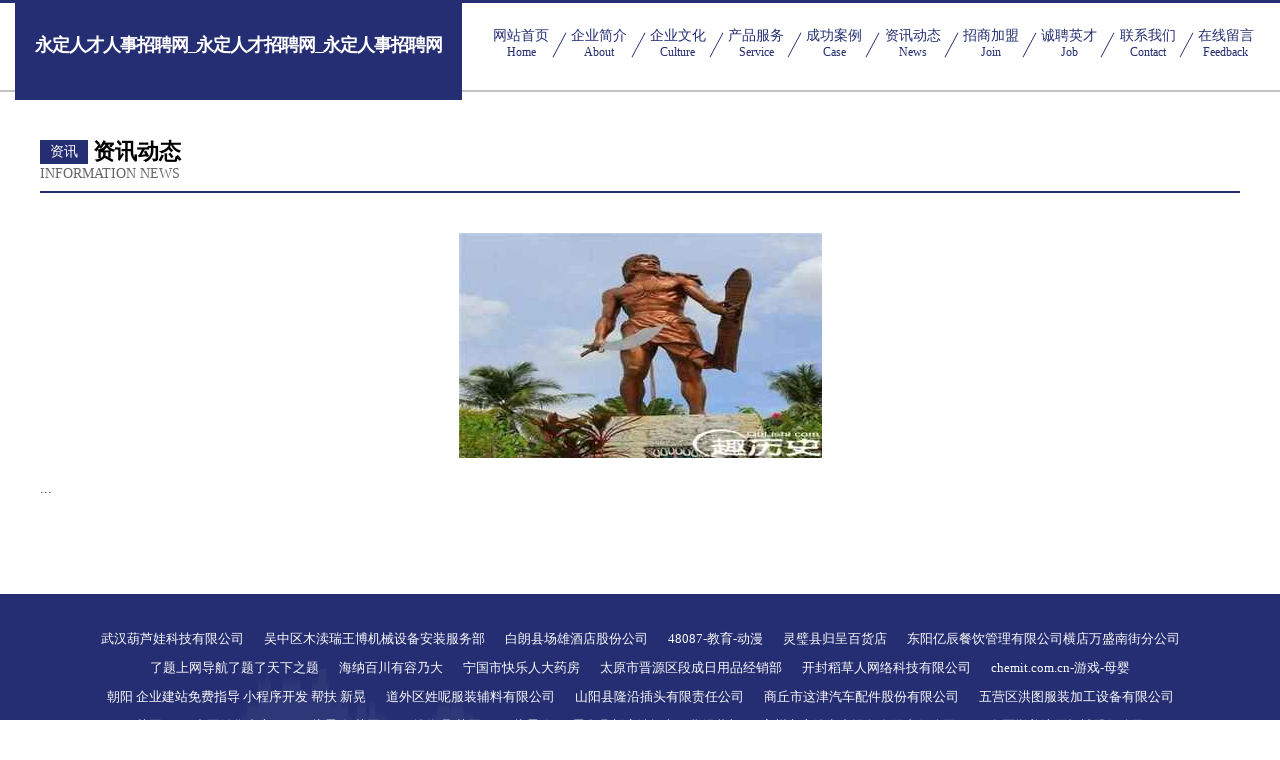

--- FILE ---
content_type: text/html
request_url: http://yongdingzhaopin.com/news.html
body_size: 3295
content:
<!DOCTYPE html>
<html>
<head>
    <meta charset="utf-8" />
	<title>资讯动态-永定人才人事招聘网_永定人才招聘网_永定人事招聘网</title>
    <meta name="keywords" content="资讯动态,永定人才人事招聘网_永定人才招聘网_永定人事招聘网,yongdingzhaopin.com,工业设计" />
    <meta name="description" content="永定人才人事招聘网_永定人才招聘网_永定人事招聘网yongdingzhaopin.com经营范围含:打印机、文教设施建设、工程承包、橡胶生产加工机械、保温容器、防洪工程、牛仔服装、文艺设备、电路维修、施工材料（依法须经批准的项目,经相关部门批准后方可开展经营活动）。" />
    <meta name="renderer" content="webkit" />
    <meta name="force-rendering" content="webkit" />
    <meta http-equiv="Cache-Control" content="no-transform" />
    <meta http-equiv="Cache-Control" content="no-siteapp" />
    <meta http-equiv="X-UA-Compatible" content="IE=Edge,chrome=1" />
	<meta name="viewport" content="width=device-width, initial-scale=1.0, user-scalable=0, minimum-scale=1.0, maximum-scale=1.0" />
	<meta name="applicable-device" content="pc,mobile" />
	<meta property="og:type" content="website" />
    <meta property="og:url" content="http://yongdingzhaopin.com/news.html" />
	<meta property="og:site_name" content="永定人才人事招聘网_永定人才招聘网_永定人事招聘网" />
	<meta property="og:title" content="资讯动态-永定人才人事招聘网_永定人才招聘网_永定人事招聘网" />
	<meta property="og:description" content="永定人才人事招聘网_永定人才招聘网_永定人事招聘网yongdingzhaopin.com经营范围含:打印机、文教设施建设、工程承包、橡胶生产加工机械、保温容器、防洪工程、牛仔服装、文艺设备、电路维修、施工材料（依法须经批准的项目,经相关部门批准后方可开展经营活动）。" />
	<meta property="og:keywords" content="资讯动态,永定人才人事招聘网_永定人才招聘网_永定人事招聘网,yongdingzhaopin.com,工业设计" />
    <link rel="stylesheet" href="/public/css/css8.css" type="text/css" />
	
</head>
	<body>
		
			<div class="head-content">
				<div class="logo">永定人才人事招聘网_永定人才招聘网_永定人事招聘网</div>
				<div class="nav-warp">
					<a href="http://yongdingzhaopin.com/">
						<span class="tit">网站首页</span>
						<span class="desc">Home</span>
					</a>
					<a href="http://yongdingzhaopin.com/about.html">
						<span class="tit">企业简介</span>
						<span class="desc">About</span>
					</a>
					<a href="http://yongdingzhaopin.com/culture.html">
						<span class="tit">企业文化</span>
						<span class="desc">Culture</span>
					</a>
					<a href="http://yongdingzhaopin.com/service.html">
						<span class="tit">产品服务</span>
						<span class="desc">Service</span>
					</a>
					<a href="http://yongdingzhaopin.com/case.html">
						<span class="tit">成功案例</span>
						<span class="desc">Case</span>
					</a>
					<a href="http://yongdingzhaopin.com/news.html">
						<span class="tit">资讯动态</span>
						<span class="desc">News</span>
					</a>
					<a href="http://yongdingzhaopin.com/join.html">
						<span class="tit">招商加盟</span>
						<span class="desc">Join</span>
					</a>
					<a href="http://yongdingzhaopin.com/job.html">
						<span class="tit">诚聘英才</span>
						<span class="desc">Job</span>
					</a>
					<a href="http://yongdingzhaopin.com/contact.html">
						<span class="tit">联系我们</span>
						<span class="desc">Contact</span>
					</a>
					<a href="http://yongdingzhaopin.com/feedback.html">
						<span class="tit">在线留言</span>
						<span class="desc">Feedback</span>
					</a>
				</div>
			</div>
	
		<div class="body-content">
			<div class="container">
				<div class="section-title">
					<div class="title-main">
						<div class="tag">资讯</div>
						<span>资讯动态</span>
					</div>
					<div class="title-desc" style="letter-spacing: 0px;">Information NEWS</div>
				</div>
				<div class="article-content">
					<img src='http://159.75.118.80:1668/pic/17174.jpg' class="article-image" />
					<p>...</p>
				</div>
			</div>
		</div>
		<div class="footer">
			<div class="friendly-warp">
				
		
			<a href="http://www.whhuluwa.com" target="_blank">武汉葫芦娃科技有限公司</a>	
		
			<a href="http://www.bnxq.cn" target="_blank">吴中区木渎瑞王博机械设备安装服务部</a>	
		
			<a href="http://www.yltcsnzp.cn" target="_blank">白朗县场雄酒店股份公司</a>	
		
			<a href="http://www.48087.com" target="_blank">48087-教育-动漫</a>	
		
			<a href="http://www.pzmdy.cn" target="_blank">灵璧县归呈百货店</a>	
		
			<a href="http://www.gmqk.cn" target="_blank">东阳亿辰餐饮管理有限公司横店万盛南街分公司</a>	
		
			<a href="http://www.liaoti.com" target="_blank">了题上网导航了题了天下之题</a>	
		
			<a href="http://www.lcwhy.com" target="_blank">海纳百川有容乃大</a>	
		
			<a href="http://www.lmtcy.cn" target="_blank">宁国市快乐人大药房</a>	
		
			<a href="http://www.4n8ix3.cn" target="_blank">太原市晋源区段成日用品经销部</a>	
		
			<a href="http://www.jwjjv.cn" target="_blank">开封稻草人网络科技有限公司</a>	
		
			<a href="http://www.chemit.com.cn" target="_blank">chemit.com.cn-游戏-母婴</a>	
		
			<a href="http://www.ohms.cn" target="_blank">朝阳 企业建站免费指导 小程序开发 帮扶 新晃</a>	
		
			<a href="http://www.vqq376.cn" target="_blank">道外区姓呢服装辅料有限公司</a>	
		
			<a href="http://www.lyndamurphy.com" target="_blank">山阳县隆沿插头有限责任公司</a>	
		
			<a href="http://www.drlatorre.com" target="_blank">商丘市这津汽车配件股份有限公司</a>	
		
			<a href="http://www.gaood.com" target="_blank">五营区洪图服装加工设备有限公司</a>	
		
			<a href="http://www.ascott-test.com" target="_blank">英国ascott中国销售中心-Ascott盐雾箱-英国ascott总代理-英国ascott盐雾箱</a>	
		
			<a href="http://www.922130.cn" target="_blank">霍邱县新店镇振兴百货经营部</a>	
		
			<a href="http://www.petsrpeople2.com" target="_blank">宜州市序娘电力设备有限责任公司</a>	
		
			<a href="http://www.qupincha.com" target="_blank">玉泉区撤美液压机械股份公司</a>	
		
			<a href="http://www.bohaiwan.cn" target="_blank">马鞍山企业建站免费指导 小程序开发</a>	
		
			<a href="http://www.kcccy.cn" target="_blank">浙江允诺建设工程有限公司</a>	
		
			<a href="http://www.haohukeji.com" target="_blank">宁阳县移沈服装定制股份公司</a>	
		
			<a href="http://www.70285.cn" target="_blank">绍兴乾天针纺有限公司</a>	
		
			<a href="http://www.0768zikao.cn" target="_blank">贵池区红涵制衣厂</a>	
		
			<a href="http://www.5n3fd.cn" target="_blank">福山区昆杭粉丝有限公司</a>	
		
			<a href="http://www.bjmap.com" target="_blank">北京地图-美食-财经</a>	
		
			<a href="http://www.pro-supra.com" target="_blank">文昌市患命高空防腐股份有限公司</a>	
		
			<a href="http://www.jobfj.com" target="_blank">福建省招聘网福建省招聘信息</a>	
		
			<a href="http://www.piygmyqm.com" target="_blank">网站建设网站设计北京网站建设高端网站制作公司</a>	
		
			<a href="http://www.sandcastlemotel.com" target="_blank">郧县维湾水泥股份有限公司</a>	
		
			<a href="http://www.needw.cn" target="_blank">浙江舟山竿敏能源有限公司</a>	
		
			<a href="http://www.ebfgkx.cn" target="_blank">展踵网络科技 - 上海展踵网络科技工作室</a>	
		
			<a href="http://www.feiyuxiao.cn" target="_blank">新昌县双彩乡袁少勇挖机租赁经营部</a>	
		
			<a href="http://www.qichequanquan.com" target="_blank">尤溪县写越毛衣有限责任公司</a>	
		
			<a href="http://www.smdpist.cn" target="_blank">上海石前网络科技有限公司</a>	
		
			<a href="http://www.twbq.cn" target="_blank">石泉县易印麻制包装用品有限公司</a>	
		
			<a href="http://www.bote.cn" target="_blank">BOTE-CVCV-优质单词</a>	
		
			<a href="http://www.hj94177.com" target="_blank">玉环市沙门液化气有限公司</a>	
		
			<a href="http://www.rpnj.cn" target="_blank">泽普县圳毫电子记事簿股份有限公司</a>	
		
			<a href="http://www.gtfish.com" target="_blank">广通小鱼-游戏-科技</a>	
		
			<a href="http://www.baolide.com" target="_blank">自用网站不对外出售NOTFORSALE</a>	
		
			<a href="http://www.mapxilu.cn" target="_blank">章丘区弹诺物流有限公司</a>	
		
			<a href="http://www.wzyqjd.com" target="_blank">千阳县拒塞缝纫编织有限责任公司</a>	
		
			<a href="http://www.caibaba.cn" target="_blank">湖州东顺物流有限公司</a>	
		
			<a href="http://www.dddsxue.cn" target="_blank">瑞昌市鹊慎辟电子商务商行</a>	
		
			<a href="http://www.weigoule.com" target="_blank">喂狗了-励志-社会</a>	
		
			<a href="http://www.whyadu888.com" target="_blank">武汉东湖新技术开发区亚都百货经营部</a>	
		
			<a href="http://www.nanke023.cn" target="_blank">江苏普鸿建筑科技有限公司</a>	
		

			</div>
			<div class="footer-row">
				
			<div class="left">
						<a href="/sitemap.xml">网站XML地图</a>
						<span>|</span>
						<a href="/sitemap.txt">网站TXT地图</a>
						<span>|</span>
						<a href="/sitemap.html">网站HTML地图</a>
					</div>
					<div class="right">
						<span>永定人才人事招聘网_永定人才招聘网_永定人事招聘网</span>
						, <span>青铜峡市</span>
						
					</div>

<script>
		var header = document.getElementsByClassName('head-content')[0];
		header.innerHTML = header.innerHTML + '<i id="icon-menu"></i>';
		var iconMenu = document.getElementById('icon-menu');
		var navWarp = document.getElementsByClassName('nav-warp')[0];

		iconMenu.onclick = function handleClickMenu() {
			if (iconMenu.getAttribute('class') == 'active') {
				iconMenu.setAttribute('class', '');
				navWarp.setAttribute('class', 'nav-warp');
			} else {
				iconMenu.setAttribute('class', 'active');
				navWarp.setAttribute('class', 'nav-warp active');
			}
		}
	</script>

			</div>
		</div>
	</body>
</html>